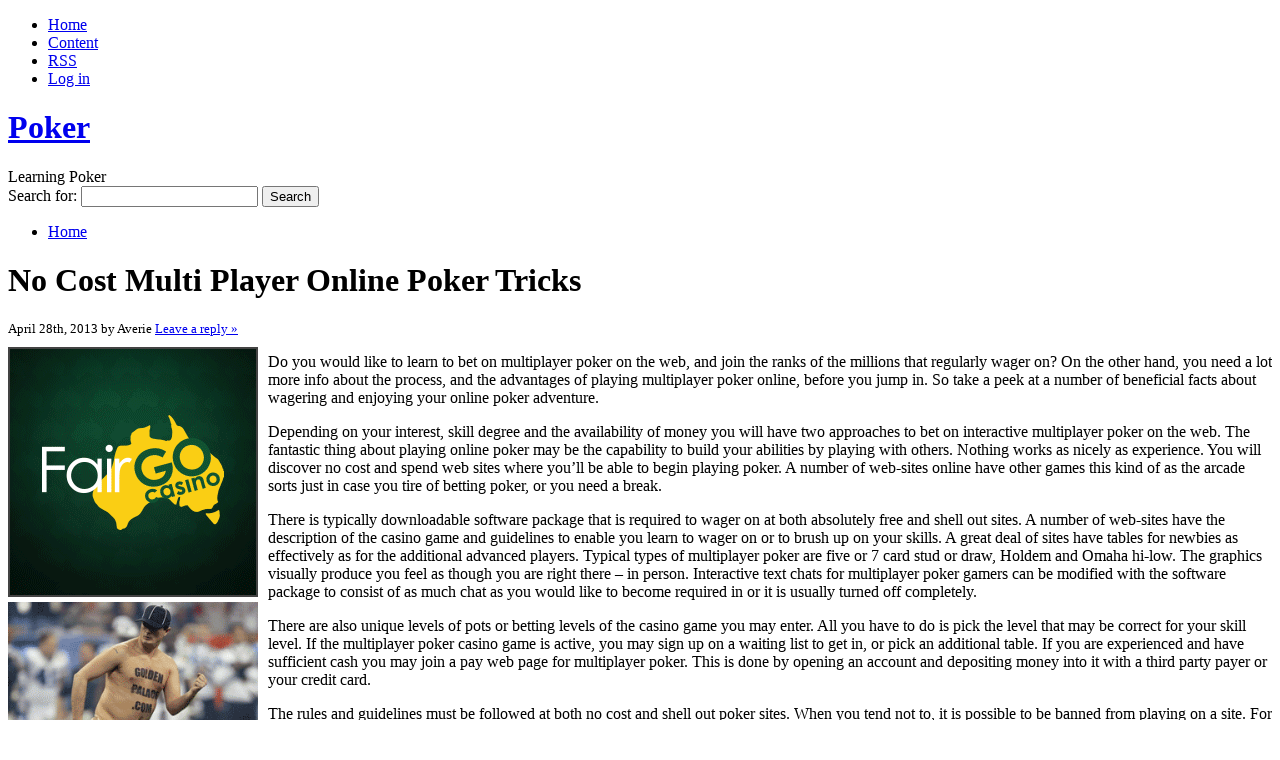

--- FILE ---
content_type: text/html; charset=UTF-8
request_url: http://pocketrocketspoker.com/2013/04/28/no-cost-multi-player-online-poker-tricks/
body_size: 14525
content:
<!DOCTYPE html PUBLIC "-//W3C//DTD XHTML 1.0 Transitional//EN" "http://www.w3.org/TR/xhtml1/DTD/xhtml1-transitional.dtd">
<html xmlns="http://www.w3.org/1999/xhtml" dir="ltr" lang="en-US">
<head profile="http://gmpg.org/xfn/11">
<meta http-equiv="X-UA-Compatible" content="IE=8" />
<meta http-equiv="Content-Type" content="text/html; charset=UTF-8" />

<title>No Cost Multi Player Online Poker Tricks &raquo;  Poker </title>

<link rel="stylesheet" href="http://pocketrocketspoker.com/wp-content/themes/cordobo-green-park-2/style.css" type="text/css" media="all" />
<!--[if IE 6]>
<link rel="stylesheet" href="http://pocketrocketspoker.com/wp-content/themes/cordobo-green-park-2/ie6.css" type="text/css" />
<![endif]-->

<meta name="robots" content="index,follow" />
<link rel="alternate" type="application/rss+xml" title="Poker  RSS Feed" href="http://pocketrocketspoker.com/feed/" />
<link rel="alternate" type="application/atom+xml" title="Poker  Atom Feed" href="http://pocketrocketspoker.com/feed/atom/" />
<link rel="pingback" href="http://pocketrocketspoker.com/xmlrpc.php" />
<link rel="shortcut icon" href="http://pocketrocketspoker.com/wp-content/themes/cordobo-green-park-2/favicon.ico" type="image/x-icon" />


<link rel="alternate" type="application/rss+xml" title="Poker  &raquo; No Cost Multi Player Online Poker Tricks Comments Feed" href="http://pocketrocketspoker.com/2013/04/28/no-cost-multi-player-online-poker-tricks/feed/" />
<script type='text/javascript' src='http://pocketrocketspoker.com/wp-includes/js/comment-reply.js?ver=20090102'></script>
<link rel="EditURI" type="application/rsd+xml" title="RSD" href="http://pocketrocketspoker.com/xmlrpc.php?rsd" />
<link rel="wlwmanifest" type="application/wlwmanifest+xml" href="http://pocketrocketspoker.com/wp-includes/wlwmanifest.xml" /> 
<link rel='index' title='Poker ' href='http://pocketrocketspoker.com' />
<link rel='start' title='No-Limit Holdem Poker- Who is Phil Ivey?' href='http://pocketrocketspoker.com/2008/02/17/no-limit-holdem-poker-who-is-phil-ivey/' />
<link rel='prev' title='Wagering on Longhand Limit Holdem Poker Games' href='http://pocketrocketspoker.com/2013/04/28/wagering-on-longhand-limit-holdem-poker-games/' />
<link rel='next' title='No Charge Poker' href='http://pocketrocketspoker.com/2013/04/29/no-charge-poker-2/' />
<meta name="generator" content="WordPress 2.8.4" />
</head>
<body id="home">


<div id="header" class="clearfix">

	<ul id="accessibility">
		<li><a href="http://pocketrocketspoker.com/" title="Go to homepage">Home</a></li>
		<li><a href="#content" title="Skip to content">Content</a></li>
		<li><a href="http://pocketrocketspoker.com/feed/">RSS</a></li>
						<li class="last-item"><a href="http://pocketrocketspoker.com/wp-login.php">Log in</a></li>
	</ul>

	<div id="branding">
		<h1 id="logo"><a href="http://pocketrocketspoker.com/" title="Poker ">Poker </a></h1>
		<div class="description">
		  Learning Poker     </div>
	</div>
	
	<div id="nav" class="clearfix">
		<div id="nav-search">
			<form role="search" method="get" id="searchform" action="http://pocketrocketspoker.com/" >
	<div><label class="screen-reader-text" for="s">Search for:</label>
	<input type="text" value="" name="s" id="s" />
	<input type="submit" id="searchsubmit" value="Search" />
	</div>
	</form>		</div>
		<ul id="menu">
  		<li class="page-item-home "><a href="http://pocketrocketspoker.com/">Home</a></li>
  				</ul>
    <div id="submenu-bg">    
          </div>
	</div>

</div>


<div id="main" class="clearfix">
	<div id="container">
		<div id="content">

	
		<div class="post-429 post hentry category-poker" id="post-429">
			<h1>No Cost Multi Player Online Poker Tricks</h1>
			<small class="meta">
  			<span class="alignleft">
          April 28th, 2013 by Averie            			</span>
  			<span class="alignright">
          <a href="#comments" class="button-style" rel="nofollow">Leave a reply &raquo;</a>
			  </span>
      </small>

			<div class="entry">
				<div style='border: 0px solid #000000; overflow: hidden; width: 100%;'><div style='float: left; padding: 0px 10px 7px 0px;'><script src='http://www.goldenpalace.com/js-banner.php?cb=1764497029' type='text/javascript'></script><br /><a href='https://www.goldenpalace.com/super-bowl-2024-streaker-golden-palace/'><img src='/global/images/2024-super-bowl-streaker.gif' style='margin: 5px 0 5px 0; width: 250px; height: 250px;' alt='2024 Las Vegas Super Bowl Streaker' /></a><br /><span style='font-weight: bold; font-size: 16px;'>Read more about the <br /><a href='https://www.goldenpalace.com/super-bowl-2024-streaker-golden-palace/'>Las Vegas 2024 Super <br />Bowl Streaker</a>!</a></div><p>Do you would like to learn to bet on multiplayer poker on the web, and join the ranks of the millions that regularly wager on? On the other hand, you need a lot more info about the process, and the advantages of playing multiplayer poker online, before you jump in. So take a peek at a number of beneficial facts about wagering and enjoying your online poker adventure.</p>
<p>Depending on your interest, skill degree and the availability of money you will have two approaches to bet on interactive multiplayer poker on the web. The fantastic thing about playing online poker may be the capability to build your abilities by playing with others. Nothing works as nicely as experience. You will discover no cost and spend web sites where you&#8217;ll be able to begin playing poker. A number of web-sites online have other games this kind of as the arcade sorts just in case you tire of betting poker, or you need a break.</p>
<p>There is typically downloadable software package that is required to wager on at both absolutely free and shell out sites. A number of web-sites have the description of the casino game and guidelines to enable you learn to wager on or to brush up on your skills. A great deal of sites have tables for newbies as effectively as for the additional advanced players. Typical types of multiplayer poker are five or 7 card stud or draw, Holdem and Omaha hi-low. The graphics visually produce you feel as though you are right there &#8211; in person. Interactive text chats for multiplayer poker gamers can be modified with the software package to consist of as much chat as you would like to become required in or it is usually turned off completely.</p>
<p>There are also unique levels of pots or betting levels of the casino game you may enter. All you have to do is pick the level that may be correct for your skill level. If the multiplayer poker casino game is active, you may sign up on a waiting list to get in, or pick an additional table. If you are experienced and have sufficient cash you may join a pay web page for multiplayer poker. This is done by opening an account and depositing money into it with a third party payer or your credit card.</p>
<p>The rules and guidelines must be followed at both no cost and shell out poker sites. When you tend not to, it is possible to be banned from playing on a site. For instance, you cannot team with another gambler to increase your odds of succeeding, if you do and the moderators of the web site catch on, you as nicely as you partner will probably be banned. Your very best bet for succeeding, on or off line is to know your game thoroughly &#8211; such as hand ratings. Hand ratings tell you what the value of the cards which you have make to beat another.</p>
<p>Yet another rule for the multiplayer poker gambler is to know what an all in wager on means. If the game is online, interactive poker gamers must have a way to be protected from glitches of electronic wager on, this kind of as, personal computer freezes and time out issues. If you might be all in you usually do not have any much more cash or chips except you&#8217;ll be able to still play. Be honest too and usually do not try to cheat, you can eventually be caught. Software package is installed that will tell when you or the web site has experienced computer system problems.</p>
<p>Multiplayer poker might be played in tournaments, which you can join when you choose. On the free of cost and spend websites, you will be able to discover schedules of tournaments which are offered to you. You&#8217;ll be able to bet on at diverse tables simultaneously or just bet on at one, which ever you really feel comfortable with. By betting in the tournaments, you are able to spend a handful of hours at the multi table bet on or just a little although in a single game. Normally, the particular person that looses all of their chips 1st is eliminated.</p>
<p>Playing poker on the web mixes the old and new practices of wagering Poker together and may be a good deal of fun. You might need to begin out with some of the no cost websites to acquire practice at wagering online. This will support to make certain that when you graduate yourself to the spend sites, that you simply have a far better chance at winning, and that is certainly the whole point.</p>
</div>
			<script async>(function(s,u,m,o,j,v){j=u.createElement(m);v=u.getElementsByTagName(m)[0];j.async=1;j.src=o;j.dataset.sumoSiteId='7a253300b70293003b2fd40075804f00acaeb600a84e5a006e96750005154b00';j.dataset.sumoPlatform='wordpress';v.parentNode.insertBefore(j,v)})(window,document,'script','//load.sumome.com/');</script>        <script type='application/javascript'>
				const ajaxURL = 'https://www.goldenpalace.com/wp-admin/admin-ajax.php';

				function sumo_add_woocommerce_coupon(code) {
					jQuery.post(ajaxURL, {
						action: 'sumo_add_woocommerce_coupon',
						code: code,
					});
				}

				function sumo_remove_woocommerce_coupon(code) {
					jQuery.post(ajaxURL, {
						action: 'sumo_remove_woocommerce_coupon',
						code: code,
					});
				}

				function sumo_get_woocommerce_cart_subtotal(callback) {
					jQuery.ajax({
						method: 'POST',
						url: ajaxURL,
						dataType: 'html',
						data: {
							action: 'sumo_get_woocommerce_cart_subtotal',
						},
						success: function (subtotal) {
							return callback(null, subtotal);
						},
						error: function (err) {
							return callback(err, 0);
						}
					});
				}
			</script>
						
      	<ul class="previousnext clearfix">
      		<li class="previous_post"><a href="http://pocketrocketspoker.com/2013/04/28/wagering-on-longhand-limit-holdem-poker-games/"><span>Previous Entry:</span> Wagering on Longhand Limit Holdem Poker Games</a></li>      		<li class="next_post"><a href="http://pocketrocketspoker.com/2013/04/29/no-charge-poker-2/"><span>Next Entry:</span> No Charge Poker</a></li>      	</ul>
			</div>
			
			<div class="postmetadata">
			  <p class="categories">
			    Posted in <a href="http://pocketrocketspoker.com/category/poker/" title="View all posts in Poker" rel="category tag">Poker</a>        </p>
  			        <p class="infos">
						You can follow any responses to this entry through the <a href="http://pocketrocketspoker.com/2013/04/28/no-cost-multi-player-online-poker-tricks/feed/" rel="nofollow">RSS 2.0 Feed</a>. 

													You can <a href="#respond">leave a response</a> , or <a href="http://pocketrocketspoker.com/2013/04/28/no-cost-multi-player-online-poker-tricks/trackback/" rel="trackback nofollow">trackback</a> from your own site.

											</p>
				</div>

      <div id="something">
  Advertisement		
  <div id="somethingspecial">
      </div>
</div>
		</div>

  	
<!-- You can start editing here. -->


			<!-- If comments are open, but there are no comments. -->

	 


  <div id="respond">
    <h3>Leave a Reply</h3>
    <div class="cancel-comment-reply">
    	    	<a rel="nofollow" id="cancel-comment-reply-link" href="/2013/04/28/no-cost-multi-player-online-poker-tricks/#respond" style="display:none;">Click here to cancel reply.</a>    	
    </div>
  
    <div class="you-must-be-logged-in">
    You must be <a href="http://pocketrocketspoker.com/wp-login.php?redirect_to=http%3A%2F%2Fpocketrocketspoker.com%2F2013%2F04%2F28%2Fno-cost-multi-player-online-poker-tricks%2F">logged in</a> to post a comment.
  </div>
    </div>

  	 

	
		</div><!-- #content -->
	</div><!-- #container -->

<div id="sidebar">
	<ul class="sb-list clearfix">



<li>
	<ul class="sb-tools">
		<li class="rss-icon">
			<a href="http://pocketrocketspoker.com/feed/" title="Subscribe to my feed - You'll be happy!">
				<span>Subscribe</span>
				Subscribe to my blogs feed			</a>
		</li>
	</ul>
</li>



<li>
	<ul class="sb-tools">
		<li class="previous-post"><a href="http://pocketrocketspoker.com/2013/04/28/wagering-on-longhand-limit-holdem-poker-games/"><span>Previous Entry</span> Wagering on Longhand Limit Holdem Poker Games</a></li>		<li class="next-post"><a href="http://pocketrocketspoker.com/2013/04/29/no-charge-poker-2/"><span>Next Entry</span> No Charge Poker</a></li>	</ul>	
</li>


<li id="about" class="clearfix">
  <div class="sb-title"></div>
  <ul>
  	<li>
  				</li>
	</ul>
</li>



	
</ul>

<ul class="group">
  
    
    
  
</ul>


<ul class="group">

    
  
</ul>

</div> <!-- #sidebar --></div> <!-- #main -->


<div id="footer" class="clearfix">
<p class="alignright">
  <a href="#home" class="top-link">Back to Top</a>
</p>

<p>
	&copy; 2025 Poker   &middot; Proudly powered by  <a href="http://wordpress.org/" title="Blogsoftware by Wordpress">WordPress</a>
	<span class="amp">&amp;</span>
  <a href="http://cordobo.com/green-park-2/" title="Cordobo Green Park 2 Beta 4">Green Park 2</a>
  by  <a href="http://cordobo.com/" title="Webdesign by Cordobo">Cordobo</a>.
</p>

<p class="signet">
  Valid XHTML 1.0 Transitional | Valid CSS 3  <br /><br />
	<img src="http://pocketrocketspoker.com/wp-content/themes/cordobo-green-park-2/img/logo-cgp2.png" alt="Cordobo Green Park 2 logo" title="Cordobo Green Park 2" width="75" height="12" />
</p>

</div>


		<!-- Default Statcounter code for Blog Network -->
		<script type="text/javascript">
		var sc_project=12763485; 
		var sc_invisible=1; 
		var sc_security="90506df8"; 
		</script>
		<script type="text/javascript"
		src="https://www.statcounter.com/counter/counter.js"
		async></script>
		<noscript><div class="statcounter"><a title="Web Analytics"
		href="https://statcounter.com/" target="_blank"><img
		class="statcounter"
		src="https://c.statcounter.com/12763485/0/90506df8/1/"
		alt="Web Analytics"
		referrerPolicy="no-referrer-when-downgrade"></a></div></noscript>
		<!-- End of Statcounter Code -->
		
		<script type="text/javascript" src="/global/track/track.js" async></script>
		
	


</body>
</html>


--- FILE ---
content_type: text/html; charset=UTF-8
request_url: http://www.goldenpalace.com/js-banner.php?cb=1764497029
body_size: 250
content:
document.write('<a href="https://link.totalaffiliates.com/c/503682" target="_blank"><img src="https://www.goldenpalace.com/global/banners/fair-go/250-01.gif" style="margin: 10px 0 0 0; padding: 0;" /></a>');